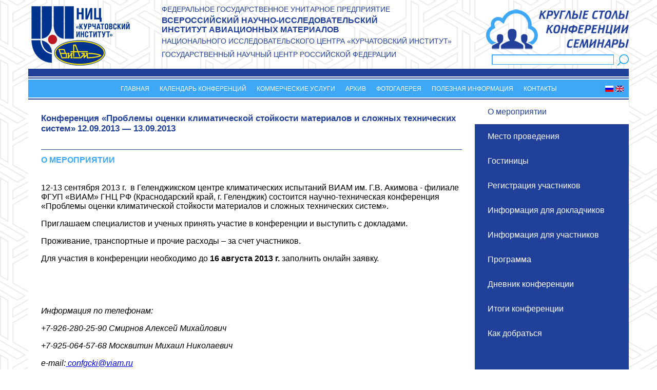

--- FILE ---
content_type: text/html; charset=utf-8
request_url: https://conf.viam.ru/conf/114
body_size: 5034
content:
<!DOCTYPE html PUBLIC "-//W3C//DTD XHTML+RDFa 1.0//EN"
  "http://www.w3.org/MarkUp/DTD/xhtml-rdfa-1.dtd">
<html xmlns="http://www.w3.org/1999/xhtml" xml:lang="ru" version="XHTML+RDFa 1.0" dir="ltr"
  xmlns:content="http://purl.org/rss/1.0/modules/content/"
  xmlns:dc="http://purl.org/dc/terms/"
  xmlns:foaf="http://xmlns.com/foaf/0.1/"
  xmlns:og="http://ogp.me/ns#"
  xmlns:rdfs="http://www.w3.org/2000/01/rdf-schema#"
  xmlns:sioc="http://rdfs.org/sioc/ns#"
  xmlns:sioct="http://rdfs.org/sioc/types#"
  xmlns:skos="http://www.w3.org/2004/02/skos/core#"
  xmlns:xsd="http://www.w3.org/2001/XMLSchema#">

<head profile="http://www.w3.org/1999/xhtml/vocab">
  <meta http-equiv="Content-Type" content="text/html; charset=utf-8" />
<meta name="Generator" content="Drupal 7 (http://drupal.org)" />
<meta name="viewport" content="initial-scale=1.0, width=device-width" />
<link rel="canonical" href="/conf/114" />
<link rel="shortlink" href="/node/233" />
<link rel="shortcut icon" href="https://conf.viam.ru/sites/all/themes/conf/favicon.ico" type="image/vnd.microsoft.icon" />
  <title>Конференция «Проблемы оценки климатической стойкости материалов и сложных технических систем» | Конференции, круглые столы, семинары. ВИАМ</title>
  <link type="text/css" rel="stylesheet" href="https://conf.viam.ru/sites/default/files/css/css_xE-rWrJf-fncB6ztZfd2huxqgxu4WO-qwma6Xer30m4.css" media="all" />
<link type="text/css" rel="stylesheet" href="https://conf.viam.ru/sites/default/files/css/css_oxEKtbBVVcI_KEerobEBTHhrBQELn6LJij9F7MqK74E.css" media="all" />
<link type="text/css" rel="stylesheet" href="https://conf.viam.ru/sites/default/files/css/css_Kwa0UDz4gWMoLxZZ6_LyNA2SBh8u5CnKedaVrxsr7mM.css" media="all" />
<link type="text/css" rel="stylesheet" href="https://conf.viam.ru/sites/default/files/css/css_R_eh_NSPGhqZVlUajhoq4U2Nuziw6-azHe6dTxiZN60.css" media="all" />
<link type="text/css" rel="stylesheet" href="https://conf.viam.ru/sites/default/files/css/css_ruVgK4as3Orc_IFW35TmQC3HH9Rx2rk89HvrkWrp7C0.css" media="(max-width: 1000px)" />
  <script type="text/javascript" src="https://conf.viam.ru/sites/default/files/js/js_YD9ro0PAqY25gGWrTki6TjRUG8TdokmmxjfqpNNfzVU.js"></script>
<script type="text/javascript" src="https://conf.viam.ru/sites/default/files/js/js_onbE0n0cQY6KTDQtHO_E27UBymFC-RuqypZZ6Zxez-o.js"></script>
<script type="text/javascript" src="https://conf.viam.ru/sites/default/files/js/js_R9UbiVw2xuTUI0GZoaqMDOdX0lrZtgX-ono8RVOUEVc.js"></script>
<script type="text/javascript" src="https://conf.viam.ru/sites/default/files/js/js_0lQ7dUtFGWcclNEuljgeNPOQS4bn91GUqkCZ4Rx8r5Q.js"></script>
<script type="text/javascript" src="https://conf.viam.ru/sites/default/files/js/js_GhCrbpwq1VVPfv_isnyFvK1fJlU6JZmthpWam52k9co.js"></script>
<script type="text/javascript">
<!--//--><![CDATA[//><!--
jQuery.extend(Drupal.settings, {"basePath":"\/","pathPrefix":"","setHasJsCookie":0,"ajaxPageState":{"theme":"conf","theme_token":"spea-KB7IBZz9Tjz_60ZYY2T7I_DKU-u1ykKFKgERTo","js":{"misc\/jquery.js":1,"misc\/jquery-extend-3.4.0.js":1,"misc\/jquery-html-prefilter-3.5.0-backport.js":1,"misc\/jquery.once.js":1,"misc\/drupal.js":1,"misc\/form-single-submit.js":1,"sites\/all\/modules\/admin_menu\/admin_devel\/admin_devel.js":1,"public:\/\/languages\/ru_6Zlfbq5oGHcZsLWJyAPOudOYVDS8EDhsaFIHR5XCmDQ.js":1,"sites\/all\/themes\/conf\/js\/jquery-1.11.1.js":1,"sites\/all\/themes\/conf\/js\/jquery.jcarousellite.min.js":1,"sites\/all\/themes\/conf\/js\/fancybox\/jquery.fancybox.min.js":1,"sites\/all\/themes\/conf\/js\/fancybox_settings2.js":1,"sites\/all\/themes\/conf\/js\/script.js":1,"sites\/all\/themes\/conf\/js\/script_mob.js":1},"css":{"modules\/system\/system.base.css":1,"modules\/system\/system.menus.css":1,"modules\/system\/system.messages.css":1,"modules\/system\/system.theme.css":1,"sites\/all\/modules\/calendar\/css\/calendar_multiday.css":1,"modules\/field\/theme\/field.css":1,"modules\/node\/node.css":1,"modules\/search\/search.css":1,"modules\/user\/user.css":1,"sites\/all\/modules\/views\/css\/views.css":1,"sites\/all\/modules\/ckeditor\/css\/ckeditor.css":1,"sites\/all\/modules\/ctools\/css\/ctools.css":1,"modules\/locale\/locale.css":1,"sites\/all\/themes\/conf\/css\/style.css":1,"sites\/all\/themes\/conf\/js\/fancybox\/jquery.fancybox.min.css":1,"sites\/all\/themes\/conf\/css\/style_mob.css":1}},"urlIsAjaxTrusted":{"\/conf\/114":true}});
//--><!]]>
</script>
</head>
<body class="html not-front not-logged-in no-sidebars page-node page-node- page-node-233 node-type-conf i18n-ru" >
  <div id="skip-link">
    <a href="#main-content" class="element-invisible element-focusable">Перейти к основному содержанию</a>
  </div>
    <!--[if lt IE 9]>
<link href="/sites/all/themes/conf/css/style_ie.css" rel="stylesheet" type="text/css" /> 

<![endif]-->


<div id="main">

<div id="header">
   
    <div id="logoviam"><a href="http://viam.ru">
	<!--<img src="/sites/all/themes/conf/img/viam.png" />-->
	<img src="/sites/all/themes/conf/img/viam_nits_logo1.png" />
	</a></div>
	
	<div id="sitename">
        
            <!--<span class="fgup">ФЕДЕРАЛЬНОЕ ГОСУДАРСТВЕННОЕ УНИТАРНОЕ ПРЕДПРИЯТИЕ</span>
    		<div>ВСЕРОССИЙСКИЙ НАУЧНО-ИССЛЕДОВАТЕЛЬСКИЙ <br>ИНСТИТУТ
    		 АВИАЦИОННЫХ МАТЕРИАЛОВ</div>
  			<span class="fgup">ГОСУДАРСТВЕННЫЙ НАУЧНЫЙ ЦЕНТР РОССИЙСКОЙ ФЕДЕРАЦИИ</span>-->
			
			<div class=t-fgup>ФЕДЕРАЛЬНОЕ ГОСУДАРСТВЕННОЕ УНИТАРНОЕ ПРЕДПРИЯТИЕ</div>
			<div class=t-viam>ВСЕРОССИЙСКИЙ НАУЧНО-ИССЛЕДОВАТЕЛЬСКИЙ <br/>ИНСТИТУТ АВИАЦИОННЫХ МАТЕРИАЛОВ</div>
			<div class=t-kurchatov>НАЦИОНАЛЬНОГО ИССЛЕДОВАТЕЛЬСКОГО ЦЕНТРА «КУРЧАТОВСКИЙ ИНСТИТУТ»</div>
			<div class=t-gnc>ГОСУДАРСТВЕННЫЙ НАУЧНЫЙ ЦЕНТР РОССИЙСКОЙ ФЕДЕРАЦИИ</div>
			
        
		
		    
	</div>
    <div id="logoconf">
        <a href="/">
                            <img id="logo_viam" src="/sites/all/themes/conf/img/conf.png" />
                        </a>
      <div class="region region-search">
    <div id="block-search-form" class="block block-search">

    
  <div class="content">
    <form action="/conf/114" method="post" id="search-block-form" accept-charset="UTF-8"><div><div class="container-inline">
      <h2 class="element-invisible">Форма поиска</h2>
    <div class="form-item form-type-textfield form-item-search-block-form">
  <label class="element-invisible" for="edit-search-block-form--2">Поиск </label>
 <input title="Введите ключевые слова для поиска." type="text" id="edit-search-block-form--2" name="search_block_form" value="" size="15" maxlength="128" class="form-text" />
</div>
<div class="form-actions form-wrapper" id="edit-actions"><input type="submit" id="edit-submit" name="op" value="Поиск" class="form-submit" /></div><input type="hidden" name="form_build_id" value="form-VGBuOsZ2cG45Kw8Zg4tam1RO5zpsa12yKR5LnNQhTIc" />
<input type="hidden" name="form_id" value="search_block_form" />
</div>
</div></form>  </div>
</div>
  </div>
   
</div>   
   
</div>


<div id="menu">
    <div class="p1"></div>
    <div class="p2">
          <div class="region region-menu">
    <div id="block-locale-language" class="block block-locale">

    
  <div class="content">
    <ul class="language-switcher-locale-url"><li class="ru first active"><a href="/conf/114" class="language-link active" xml:lang="ru"><img class="language-icon" typeof="foaf:Image" src="https://conf.viam.ru/sites/all/modules/languageicons/flags/ru.png" width="16" height="12" alt="Русский" title="Русский" /></a></li>
<li class="en last"><span class="language-link locale-untranslated" xml:lang="en"><img class="language-icon" typeof="foaf:Image" src="https://conf.viam.ru/sites/all/modules/languageicons/flags/en.png" width="16" height="12" alt="English" title="English" /></span></li>
</ul>  </div>
</div>
<div id="block-system-main-menu" class="block block-system block-menu">

    
  <div class="content">
    <ul class="menu"><li class="first leaf"><a href="/" title="">Главная</a></li>
<li class="leaf"><a href="/calendar" title="">Календарь конференций</a></li>
<li class="leaf"><a href="/commercial">Коммерческие услуги</a></li>
<li class="leaf"><a href="/archive" title="">Архив</a></li>
<li class="leaf"><a href="/photo" title="">Фотогалерея</a></li>
<li class="expanded"><a href="/proceedings" title="">Полезная информация</a><ul class="menu"><li class="first last leaf"><a href="/proceedings" title="">Сборники трудов</a></li>
</ul></li>
<li class="last leaf"><a href="/contacts" title="">Контакты</a></li>
</ul>  </div>
</div>
  </div>
    </div>
    <div class="p3"></div>
    <div class="p2"></div>
</div>

<div id="sidebar">
     <div class="region region-menu-right">
    <div id="block-block-2" class="block block-block">

    
  <div class="content">
    <div class="view-conf-menu"><div><a href="/conf/114" class="active">О мероприятии</a></div><div><a href="/conf/114/address" >Место проведения</a></div><div><a href="/conf/114/hotels" >Гостиницы</a></div><div><a href="/conf/114/form" >Регистрация участников</a></div><div><a href="/conf/114/speakers" >Информация для докладчиков</a></div></div>  </div>
</div>
<div id="block-views-conf-menu-block" class="block block-views">

    
  <div class="content">
    <div class="view view-conf-menu view-id-conf_menu view-display-id-block view-dom-id-afed53589b27b755b6203791640b2705">
        
  
  
      <div class="view-content">
        <div class="menu-conf">
      
          <a href="/conf/114/237">Информация для участников</a>    </div>
  <div class="menu-conf">
      
          <a href="/conf/114/238">Программа</a>    </div>
  <div class="menu-conf">
      
          <a href="/conf/114/235">Дневник конференции</a>    </div>
  <div class="menu-conf">
      
          <a href="/conf/114/236">Итоги конференции</a>    </div>
  <div class="menu-conf">
      
          <a href="/conf/114/234">Как добраться</a>    </div>
    </div>
  
  
  
  
  
  
</div>  </div>
</div>
  </div>
	
   	
</div>
<div id="content">
<div class="center">
   <div class="region region-conf-title">
    <div id="block-views-conf-menu-block-1" class="block block-views">

    
  <div class="content">
    <div class="view view-conf-menu view-id-conf_menu view-display-id-block_1 view-dom-id-9da469fe09f5a3ccecc8cfa9b2e545a7">
        
  
  
      <div class="view-content">
        <div>
      
          <a href="/conf/114" class="active">Конференция «Проблемы оценки климатической стойкости материалов и сложных технических систем»</a>    
  <span class="event_data">        <span  class="date-display-range"><span  property="dc:date" datatype="xsd:dateTime" content="2013-09-12T00:00:00+04:00" class="date-display-start">12.09.2013</span> — <span  property="dc:date" datatype="xsd:dateTime" content="2013-09-13T00:00:00+04:00" class="date-display-end">13.09.2013</span></span>  </span>  </div>
    </div>
  
  
  
  
  
  
</div>  </div>
</div>
  </div>

 
     <h1 class="title" id="page-title">О мероприятии</h1>
 <div class="tabs"></div>  <div class="region region-content">
    <div id="block-system-main" class="block block-system">

    
  <div class="content">
    <div id="node-233" class="node node-conf clearfix" about="/conf/114" typeof="sioc:Item foaf:Document">

  
      <span property="dc:title" content="Конференция «Проблемы оценки климатической стойкости материалов и сложных технических систем»" class="rdf-meta element-hidden"></span>
  
  <div class="content">
    <div class="field field-name-body field-type-text-with-summary field-label-hidden"><div class="field-items"><div class="field-item even" property="content:encoded"><p>12-13 сентября 2013 г.&nbsp; в Геленджикском центре климатических испытаний ВИАМ им. Г.В. Акимова - филиале ФГУП &laquo;ВИАМ&raquo; ГНЦ РФ (Краснодарский край, г. Геленджик) состоится научно-техническая конференция &laquo;Проблемы оценки климатической стойкости материалов и сложных технических систем&raquo;.</p>
<p>Приглашаем специалистов и ученых принять участие в конференции и выступить с докладами.</p>
<p>Проживание, транспортные и прочие расходы &ndash; за счет участников.</p>
<p>Для участия в конференции необходимо до&nbsp;<strong>16 августа 2013 г.</strong> заполнить онлайн заявку.</p>
<p>&nbsp;</p>
<p>&nbsp;</p>
<p><em>Информация по телефонам:</em></p>
<p><em>+7-926-280-25-90&nbsp;Смирнов Алексей Михайлович</em></p>
<p><em>+7-925-064-57-68&nbsp;Москвитин Михаил Николаевич</em></p>
<p><em>e-mail:<a href="mailto:%20climaconf@viam.ru"> confgcki@viam.ru</a></em></p>
<p><em><a href="http://conf.viam.ru">http://conf.viam.ru</a></em><em></em></p>
</div></div></div>  </div>

  
  
</div>
  </div>
</div>
  </div>
</div>
</div>


<!--

-->
</div>

<div id="main">
     <div class="p4"></div>
     <div class="p1"></div>
     <div id="footer">
          <div class="rights_reserved"> 
            © ФГУП <b>"ВИАМ"</b> НИЦ "Курчатовский институт" ГНЦ РФ 2026<br>Все права защищены<br><br>            
           </div>
           <!-- Yandex.Metrika counter -->
<script type="text/javascript" >
   (function(m,e,t,r,i,k,a){m[i]=m[i]||function(){(m[i].a=m[i].a||[]).push(arguments)};
   m[i].l=1*new Date();k=e.createElement(t),a=e.getElementsByTagName(t)[0],k.async=1,k.src=r,a.parentNode.insertBefore(k,a)})
   (window, document, "script", "https://mc.yandex.ru/metrika/tag.js", "ym");

   ym(29595660, "init", {
        clickmap:true,
        trackLinks:true,
        accurateTrackBounce:true
   });
</script>
<noscript><div><img src="https://mc.yandex.ru/watch/29595660" style="position:absolute; left:-9999px;" alt="" /></div></noscript>
<!-- /Yandex.Metrika counter -->           
    </div>
</div>


  </body>
</html>
